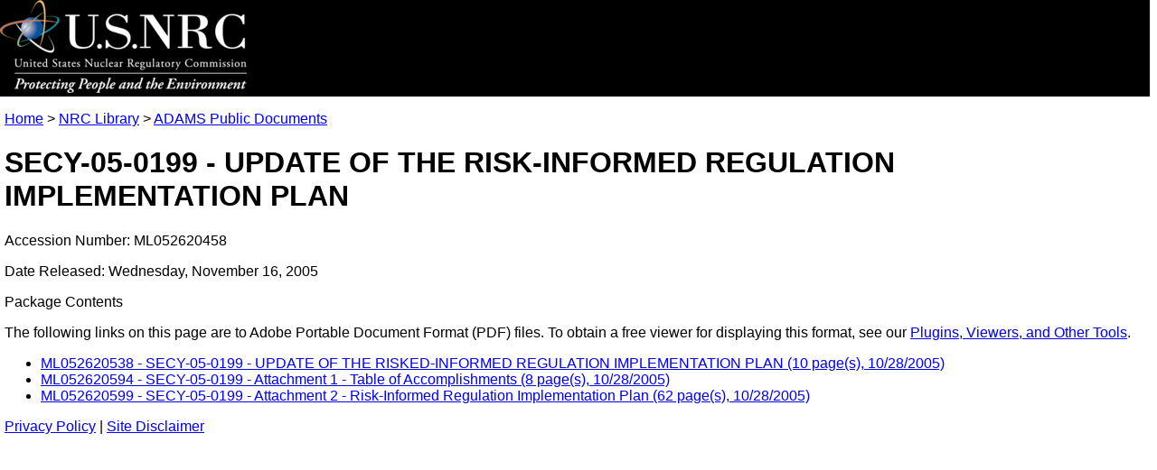

--- FILE ---
content_type: text/html
request_url: https://www.nrc.gov/docs/ML0526/ML052620458.html
body_size: 2639
content:
<!DOCTYPE html>
<html lang="en-US">
<head>
    <meta http-equiv="Content-Type" content="text/html; charset=utf-8" />
    <meta name="ItemID" content="{3DA9258B-55F8-42B2-BEB9-1CF56E29A7C3}" />
    <meta name="AccessionNumber" content="ML052620458" />
    <!-- Global site tag (gtag.js) - Google Analytics -->
    <script async src="https://www.googletagmanager.com/gtag/js?id=UA-33523145-1"></script>
    <script>
        window.dataLayer = window.dataLayer || [];
        function gtag() { dataLayer.push(arguments); }
        gtag('js', new Date());
        gtag('config', 'UA-33523145-1');
    </script>
    <link rel="stylesheet" type="text/css" href="/admin/style/adams-pass-package-stylesheet.css" title="NRC Internet CSS">
    <meta name="viewport" content="width=device-width, initial-scale=1.0">
    <title>NRC: Package ML052620458 -SECY-05-0199 - UPDATE OF THE RISK-INFORMED REGULATION IMPLEMENTATION PLAN</title>

<script>(window.BOOMR_mq=window.BOOMR_mq||[]).push(["addVar",{"rua.upush":"false","rua.cpush":"false","rua.upre":"false","rua.cpre":"false","rua.uprl":"false","rua.cprl":"false","rua.cprf":"false","rua.trans":"SJ-46798cfc-3b6f-4784-ad0d-92c37bef47db","rua.cook":"false","rua.ims":"false","rua.ufprl":"false","rua.cfprl":"true","rua.isuxp":"false","rua.texp":"norulematch","rua.ceh":"false","rua.ueh":"false","rua.ieh.st":"0"}]);</script>
                              <script>!function(e){var n="https://s.go-mpulse.net/boomerang/";if("True"=="True")e.BOOMR_config=e.BOOMR_config||{},e.BOOMR_config.PageParams=e.BOOMR_config.PageParams||{},e.BOOMR_config.PageParams.pci=!0,n="https://s2.go-mpulse.net/boomerang/";if(window.BOOMR_API_key="NY72W-PC7AC-AHREW-9TAVJ-VGMAW",function(){function e(){if(!r){var e=document.createElement("script");e.id="boomr-scr-as",e.src=window.BOOMR.url,e.async=!0,o.appendChild(e),r=!0}}function t(e){r=!0;var n,t,a,i,d=document,O=window;if(window.BOOMR.snippetMethod=e?"if":"i",t=function(e,n){var t=d.createElement("script");t.id=n||"boomr-if-as",t.src=window.BOOMR.url,BOOMR_lstart=(new Date).getTime(),e=e||d.body,e.appendChild(t)},!window.addEventListener&&window.attachEvent&&navigator.userAgent.match(/MSIE [67]\./))return window.BOOMR.snippetMethod="s",void t(o,"boomr-async");a=document.createElement("IFRAME"),a.src="about:blank",a.title="",a.role="presentation",a.loading="eager",i=(a.frameElement||a).style,i.width=0,i.height=0,i.border=0,i.display="none",o.appendChild(a);try{O=a.contentWindow,d=O.document.open()}catch(_){n=document.domain,a.src="javascript:var d=document.open();d.domain='"+n+"';void 0;",O=a.contentWindow,d=O.document.open()}if(n)d._boomrl=function(){this.domain=n,t()},d.write("<bo"+"dy onload='document._boomrl();'>");else if(O._boomrl=function(){t()},O.addEventListener)O.addEventListener("load",O._boomrl,!1);else if(O.attachEvent)O.attachEvent("onload",O._boomrl);d.close()}function a(e){window.BOOMR_onload=e&&e.timeStamp||(new Date).getTime()}if(!window.BOOMR||!window.BOOMR.version&&!window.BOOMR.snippetExecuted){window.BOOMR=window.BOOMR||{},window.BOOMR.snippetStart=(new Date).getTime(),window.BOOMR.snippetExecuted=!0,window.BOOMR.snippetVersion=14,window.BOOMR.url=n+"NY72W-PC7AC-AHREW-9TAVJ-VGMAW";var i=document.currentScript||document.getElementsByTagName("script")[0],o=i.parentNode,r=!1,d=document.createElement("link");if(d.relList&&"function"==typeof d.relList.supports&&d.relList.supports("preload")&&"as"in d)window.BOOMR.snippetMethod="p",d.href=window.BOOMR.url,d.rel="preload",d.as="script",d.addEventListener("load",e),d.addEventListener("error",function(){t(!0)}),setTimeout(function(){if(!r)t(!0)},3e3),BOOMR_lstart=(new Date).getTime(),o.appendChild(d);else t(!1);if(window.addEventListener)window.addEventListener("load",a,!1);else if(window.attachEvent)window.attachEvent("onload",a)}}(),"".length>0)if(e&&"performance"in e&&e.performance&&"function"==typeof e.performance.setResourceTimingBufferSize)e.performance.setResourceTimingBufferSize();!function(){if(BOOMR=e.BOOMR||{},BOOMR.plugins=BOOMR.plugins||{},!BOOMR.plugins.AK){var n="true"=="true"?1:0,t="",a="ck6mmzyxyze6y2lsrsjq-f-a3c8347e6-clientnsv4-s.akamaihd.net",i="false"=="true"?2:1,o={"ak.v":"39","ak.cp":"94993","ak.ai":parseInt("670380",10),"ak.ol":"0","ak.cr":10,"ak.ipv":4,"ak.proto":"h2","ak.rid":"aa91d12b","ak.r":47376,"ak.a2":n,"ak.m":"dsca","ak.n":"essl","ak.bpcip":"18.188.198.0","ak.cport":51978,"ak.gh":"23.200.85.115","ak.quicv":"","ak.tlsv":"tls1.3","ak.0rtt":"","ak.0rtt.ed":"","ak.csrc":"-","ak.acc":"","ak.t":"1769114771","ak.ak":"hOBiQwZUYzCg5VSAfCLimQ==JV0V4mLCHc43nK9POXmnYT10WbK45jE1LC/kv7mIWZgspaPGRnvfXMW0UeHTavJx5HEGlgP+H/K/BfNVUk5Hhy1Uxi8bN/B3ML9iwS2nC714GC6DM3trQYOBgBdafrOAAavu3mVZUUSlYdDYEIK459g0o1LjCy6AI1yrJ20YDOHgKpSFeRkcR7fLLEEHOdFB4fRKzRg/78di4Jw3qCo43XN0/[base64]","ak.pv":"164","ak.dpoabenc":"","ak.tf":i};if(""!==t)o["ak.ruds"]=t;var r={i:!1,av:function(n){var t="http.initiator";if(n&&(!n[t]||"spa_hard"===n[t]))o["ak.feo"]=void 0!==e.aFeoApplied?1:0,BOOMR.addVar(o)},rv:function(){var e=["ak.bpcip","ak.cport","ak.cr","ak.csrc","ak.gh","ak.ipv","ak.m","ak.n","ak.ol","ak.proto","ak.quicv","ak.tlsv","ak.0rtt","ak.0rtt.ed","ak.r","ak.acc","ak.t","ak.tf"];BOOMR.removeVar(e)}};BOOMR.plugins.AK={akVars:o,akDNSPreFetchDomain:a,init:function(){if(!r.i){var e=BOOMR.subscribe;e("before_beacon",r.av,null,null),e("onbeacon",r.rv,null,null),r.i=!0}return this},is_complete:function(){return!0}}}}()}(window);</script></head>
<body>
    <div class="bannerImage">
        <a href="/">
            <img src="/cdn/site/logo/logo.png" width="273" height="103" border="0" alt="NRC Logo" />
        </a>
    </div>
    <div class="ADAMSBody">
        <p class="ADAMSBreadcrumb"><a href="/">Home</a> &gt; <a href="/reading-rm.html">NRC Library</a> &gt; <a href="/reading-rm/adams.html">ADAMS Public Documents</a></p>
        <h1 class="ADAMSTitle">SECY-05-0199 - UPDATE OF THE RISK-INFORMED REGULATION IMPLEMENTATION PLAN</h1>
        <p class="ADAMSSubtitle">Accession Number:&nbsp;ML052620458</p>
        <p class="ADAMSSubtitle">Date Released:&nbsp;Wednesday, November 16, 2005</p>
        <p class="ADAMSSubtitle">Package Contents</p>
        <p class="PDFNote">The following links on this page are to Adobe Portable Document Format (PDF) files. To obtain a free viewer for displaying this format, see our <a href="/site-help/plug-ins.html">Plugins, Viewers, and Other Tools</a>.</p>
        <ul class="ADAMSList">
                        <li class="ADAMSListItem"><a href="../ML0526/ML052620538.pdf" class="ADAMSLink">ML052620538 - SECY-05-0199 - UPDATE OF THE  RISKED-INFORMED REGULATION IMPLEMENTATION PLAN (10 page(s), 10/28/2005)</a></li>
            <li class="ADAMSListItem"><a href="../ML0526/ML052620594.pdf" class="ADAMSLink">ML052620594 - SECY-05-0199 - Attachment 1 - Table  of Accomplishments (8 page(s), 10/28/2005)</a></li>
            <li class="ADAMSListItem"><a href="../ML0526/ML052620599.pdf" class="ADAMSLink">ML052620599 - SECY-05-0199 - Attachment 2 - Risk-Informed Regulation Implementation Plan (62 page(s), 10/28/2005)</a></li>

        </ul>
    </div>
    <div class="ADAMSFooter">
        <a href="/site-help/privacy.html" class="links">Privacy Policy</a> | 
	    <a href="/site-help/disclaimer.html" class="links">Site Disclaimer</a>
    </div>
</body>
</html>


--- FILE ---
content_type: text/css
request_url: https://www.nrc.gov/admin/style/adams-pass-package-stylesheet.css
body_size: 140
content:
body {
	font-family: Verdana, Geneva, Arial, Helvetica, sans-serif;
	font-size: 12pt;
	text-decoration: none;
	margin-left:0px;
	margin-top:0px;
	}

.bannerImage {
	background-color: #000000;
	}

.ADAMSBody, .ADAMSFooter {
	margin-left:5px;
	}

/* 
div, ADAMSBody
p, ADAMSBreadcrumb
h1, ADAMSTitle
p, ADAMSSubtitle
p, PDFNote
ul, ADAMSList
div, ADAMSFooter
href, links 
*/
